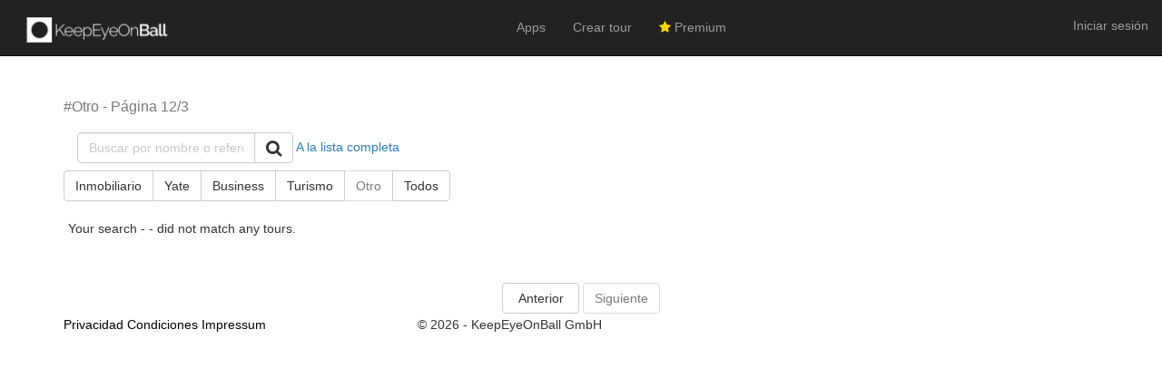

--- FILE ---
content_type: text/html; charset=utf-8
request_url: https://www.keepeyeonball.com/en/Home/TourList/other/12
body_size: 10862
content:


<!DOCTYPE html>
<html lang="es">
<head>
	<meta charset="utf-8" />
	<meta name="viewport" content="width=device-width, initial-scale=1.0" />
	<meta property="og:title" content="Virtual Tours - KeepEyeOnBall" />
	<meta property="og:site_name" content="KeepEyeOnBall" />
	<meta property="og:image" content="/images/KeobLogo.jpg" />
	<link rel="stylesheet" href="https://cdnjs.cloudflare.com/ajax/libs/font-awesome/6.3.1/css/all.min.css">

		<meta property="og:description" content="36 Tours  #Otro p&#xE1;gina 12" />
		<meta name="description" content="36 Tours  #Otro p&#xE1;gina 12" />

		<title>  #Otro - P&#xE1;gina 12/3 - Tours Virtuales 360&deg; - KeepEyeOnBall</title>

	<style>
		.text-gold {
			color: gold;
		}
	</style>

	<link rel="stylesheet" href="/css/w3.css" />


	<link rel="stylesheet" href="https://ajax.aspnetcdn.com/ajax/bootstrap/3.3.7/css/bootstrap.min.css" />
<meta name="x-stylesheet-fallback-test" content="" class="sr-only" /><script>!function(a,b,c,d){var e,f=document,g=f.getElementsByTagName("SCRIPT"),h=g[g.length-1].previousElementSibling,i=f.defaultView&&f.defaultView.getComputedStyle?f.defaultView.getComputedStyle(h):h.currentStyle;if(i&&i[a]!==b)for(e=0;e<c.length;e++)f.write('<link href="'+c[e]+'" '+d+"/>")}("position","absolute",["/lib/bootstrap/dist/css/bootstrap.min.css"], "rel=\u0022stylesheet\u0022 ");</script>
	<link rel="stylesheet" href="https://cdnjs.cloudflare.com/ajax/libs/bootstrap3-dialog/1.35.3/css/bootstrap-dialog.min.css" />
	<link rel="stylesheet" href="/lib/bootstrap-datepicker/dist/css/bootstrap-datepicker3.min.css" />


<link rel="shortcut icon" href="/favicon.ico" type="image/x-icon" />
<link rel="stylesheet" href="/css/site.css?v=FRAEWQJmKRNhSg33tdCHVwsecU_bxJ5bbJq1qv7TLPs" />
<link rel="stylesheet" href="/css/xmlformatter.css?v=AiHKMfiOlH-jnAYhZLWfVX34WtOhUXkECJNR88bHE14" />
<link rel="stylesheet" href="https://cdnjs.cloudflare.com/ajax/libs/font-awesome/4.7.0/css/font-awesome.min.css">
	

		<link rel="prev" href="/en/Home/TourList/other/11">

	
<script>
	const apihostname = 'https://api.keepeyeonball.com/';
	const webhostname = 'https://www.keepeyeonball.com/';
	const tourhostname = 'https://tour.keepeyeonball.com/';
	const accesstoken = '';

	console.log('AccessToken:', accesstoken);
</script>
</head>


<body>
	<div b-97b67wjop6 id="wholepage">

		<div b-97b67wjop6 class="navbar navbar-inverse navbar-static-top" style="min-height: 62px">
			<div b-97b67wjop6 class="container-fluid" style="display: flex; justify-content: space-between; align-items: center;">

				<!-- Logo -->
				<ul b-97b67wjop6 class="nav navbar-nav" style="margin-top:0;margin-bottom:0">
					<li b-97b67wjop6 style="margin-left: 10px;">
						<a class="navbar-brand navbar-brand-keob-home active" href="/en">
							<img src="/images/KeobTransparent.png" alt="Keob Logo" style="height: 30px;" />
						</a>
					</li>
				</ul>


				<!-- Menú de navegación principal -->
				<ul b-97b67wjop6 class="nav navbar-nav main-navbar-nav" style="margin: auto; padding-top: 5px;">
					<!-- ... otros elementos del menú ... -->
					<li b-97b67wjop6><a href="/en/Home/Software">Apps</a></li>
					<li b-97b67wjop6><a href="/en/TourOps/WebUpload">Crear tour</a></li>


					<li b-97b67wjop6>
						<a href="/en/Home/Premium">
							<i b-97b67wjop6 class="fa fa-star text-gold"></i> Premium
						</a>

					</li>
				</ul>

				<!-- User account menu -->
				<div b-97b67wjop6>
					<ul b-97b67wjop6 class="nav navbar-nav navbar-right">
							<li b-97b67wjop6><a href="/Account/Login">Iniciar sesi&#xF3;n</a></li>
					</ul>
				</div>
			</div>
		</div>


		<div b-97b67wjop6 class="body-content">
			


<div class="body-content-padded-bottom">
	<div id="wrapper">
		<div id="page-content-wrapper">

			<div class="container">
				<div id="loading" class="loading hide">Loading&#8230;</div>

				<div class="row">
					<div class="col-xs-12">
						<div>
							<h3 class="tours-filter-message-text">
								<small class="text-muted">  #Otro - P&#xE1;gina 12/3</small>
							</h3>
						</div>
					</div>
				</div>

					
<div>
	<form class="navbar-form form-inline keob-search-form" role="search" id="searchForm">

		<div class="input-group add-on">
			<input class="form-control keob-search-form-control"
				   name="searchString" id="searchField" type="text"
				   placeholder="Buscar por nombre o referencia" />
			<input type="hidden" name="page" value="1" />
			<div class="input-group-btn">
				<button type="submit" class="btn btn-default" id="searchButton"><i class="fa fa-search fa-lg" aria-hidden="true"></i></button>
			</div>
		</div>

			<span class="back-to-full-list-area"><a href="/en/Home/TourList/other/1">A la lista completa</a></span>
	</form>
</div>

				<div class="row">
					<div class="col-md-6 col-sm-12">
							
<div class="btn-group">
			<a class="btn btn-default" href="/en/Home/TourList/realestate/1">Inmobiliario</a>
			<a class="btn btn-default" href="/en/Home/TourList/yacht/1">Yate</a>
			<a class="btn btn-default" href="/en/Home/TourList/business/1">Business</a>
			<a class="btn btn-default" href="/en/Home/TourList/tourism/1">Turismo</a>
			<a class="btn btn-default disabled" href="/en/Home/TourList/other/1">Otro</a>
			<a class="btn btn-default" href="/en/Home/TourList/all/1">Todos</a>
</div>
					</div>
				</div>

				<div class="row">
						<div style="margin:20px">Your search -  - did not match any tours.</div>
				</div>
				

	<div class="row" style="text-align:center;margin-top:30px">
		<a style="width:85px" href="/en/Home/TourList/other/11"
			class="btn btn-default  btn">
			Anterior
		</a>
		<a style="width:85px" href="/en/Home/TourList/other/13"
			class="btn btn-default disabled btn">
			Siguiente
		</a>
	</div>

			</div>
		</div>
	</div>
</div>



		</div>

		<div b-97b67wjop6 class="keob-footer">
			<div b-97b67wjop6 class="container">
				
<footer itemscope="itemscope" itemtype="http://schema.org/WPFooter">
	<div class="row">
		<div class="col-md-4 col-sm-12 col-xs-12">
			<p style="line-height: 24px;">

				<a class="margin10" style="color:black" href="/en/Legal/Privacy">Privacidad</a>
				<a class="margin10" style="color:black" href="/en/Legal/Terms">Condiciones</a>
				<a class="margin10" style="color:black" href="/en/Legal/Impressum">Impressum</a>
			</p>
		</div>
		<div class="col-md-4 col-sm-6 col-xs-12">
			<p style="line-height: 24px;">
				<span>&copy; 2026 - KeepEyeOnBall GmbH</span>
			</p>
		</div>
		<div class="col-md-4 col-sm-6 col-xs-12">
			<div>
				

<div title="Language selector">
	<form id="selectLanguage" method="post" class="navbar-form navbar-right form-horizontal hidden" style="margin: 0; padding: 0;" action="/en/Home/SetLanguage?returnUrl=%2Fen%2FHome%2FTourList%2Fother%2F12">

		<div class="form-group" style="margin-left: 0; margin-right: 0;">
			<select name="culture" onchange="this.form.submit()" data-val="true" data-val-required="The Name field is required." id="requestCulture_RequestCulture_UICulture_Name"><option value="en">Ingl&#xE9;s</option>
<option selected="selected" value="es">Espa&#xF1;ol</option>
<option value="de">Alem&#xE1;n</option>
<option value="ru">Ruso</option>
<option value="fr">Franc&#xE9;s</option>
<option value="tr">Turco</option>
<option value="ko">Coreano</option>
<option value="ar">&#xC1;rabe</option>
</select>
			<input type="hidden" name="oldculture" value="es" />
		</div>
	<input name="__RequestVerificationToken" type="hidden" value="CfDJ8JcPbN1Tf_tDv274i2dVtS4pV1f8tRfw0Rw4_uwz22AEGvtS_WBCP3EXGWF5hE_P7PSWdhj8os3oKFXmvLjd17oLHpI6Q0OKjj5CEe6VrXQEixM_nFPEsUC-6poPGuYIa9Rj_tmYxyO4MElIX_ulhhE" /></form>

	<noscript>
			<a href="/en">Ingl&#xE9;s</a>
			<a href="/es">Espa&#xF1;ol</a>
			<a href="/de">Alem&#xE1;n</a>
			<a href="/ru">Ruso</a>
			<a href="/fr">Franc&#xE9;s</a>
			<a href="/tr">Turco</a>
			<a href="/ko">Coreano</a>
			<a href="/ar">&#xC1;rabe</a>
	</noscript>
</div>
			</div>
		</div>
	</div>
</footer>
			</div>
		</div>

	</div>
	


	<script src="https://ajax.aspnetcdn.com/ajax/jquery/jquery-3.1.1.min.js">
	</script>
<script>(window.jQuery||document.write("\u003Cscript src=\u0022/lib/jquery/dist/jquery.min.js\u0022\u003E\u003C/script\u003E"));</script>
	<script src="https://ajax.aspnetcdn.com/ajax/bootstrap/3.3.7/bootstrap.min.js">
	</script>
<script>(window.jQuery && window.jQuery.fn && window.jQuery.fn.modal||document.write("\u003Cscript src=\u0022/lib/bootstrap/dist/js/bootstrap.min.js\u0022\u003E\u003C/script\u003E"));</script>
	<script src="https://cdnjs.cloudflare.com/ajax/libs/bootstrap3-dialog/1.35.3/js/bootstrap-dialog.min.js">
	</script>
	<script src="/lib/jquery-lazy/jquery.lazy.min.js">
	</script>
	<script src="/js/site.min.js?v=WRBFcuV7lFnn3KTS35E5PFpueO1UVlfDroZfn5MLKos"></script>


<script type="text/javascript" src="/lib/moment/min/moment.min.js"></script>
<script type="text/javascript" src="/lib/moment/locale/es.js"></script>
<script type="text/javascript" src="/lib/moment/locale/de.js"></script>
<script type="text/javascript" src="/lib/moment/locale/fr.js"></script>
<script type="text/javascript" src="/lib/moment/locale/ru.js"></script>
<script type="text/javascript" src="/lib/moment/locale/ko.js"></script>
<script type="text/javascript" src="/lib/moment/locale/tr.js"></script>
<script type="text/javascript" src="/lib/moment/locale/ar.js"></script>
	

<script>
	$(document).ready(function () {
		 $('#datepicker').each(function () {
			 $(this).datetimepicker({
				  minDate: 'moment',
				  sideBySide: true,
				  locale: 'es'
			 });
		});

		$('#datepickerany').each(function () {
			 $(this).datetimepicker({
				  sideBySide: true,
				  locale: 'es'
			 });
		});

		 // Mark the currently selected as active
		 var url = window.location;
		 $('ul.nav a[href="' + url + '"]').parent().addClass('active');
		 $('ul.nav a').filter(function () {
			  return this.href == url;
		 }).parent().addClass('active');
	});

	//TODO Split here, into another partial, with Google analytics code
	// ReSharper disable once StatementTermination
	(function (i, s, o, g, r, a, m) {
		 i['GoogleAnalyticsObject'] = r; i[r] = i[r] || function () {
			  (i[r].q = i[r].q || []).push(arguments)
		 }, i[r].l = 1 * new Date(); a = s.createElement(o),
			  // ReSharper disable once StatementTermination
			  m = s.getElementsByTagName(o)[0]; a.async = 1; a.src = g; m.parentNode.insertBefore(a, m)
	})(window, document, 'script', 'https://www.google-analytics.com/analytics.js', 'ga');

	ga('create', 'UA-83288618-2', 'auto');
	ga('send', 'pageview');
</script>

	
</body>
</html>
